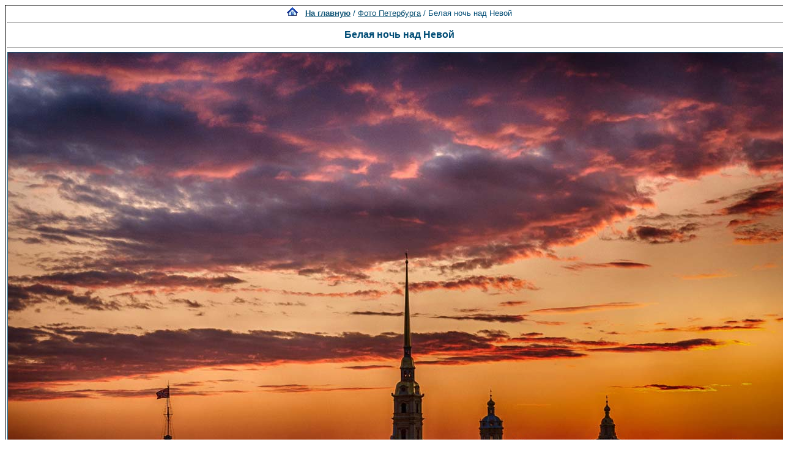

--- FILE ---
content_type: text/html; charset=utf-8
request_url: https://www.google.com/recaptcha/api2/aframe
body_size: 268
content:
<!DOCTYPE HTML><html><head><meta http-equiv="content-type" content="text/html; charset=UTF-8"></head><body><script nonce="M28EZdrUssW_IFTBPJFJZw">/** Anti-fraud and anti-abuse applications only. See google.com/recaptcha */ try{var clients={'sodar':'https://pagead2.googlesyndication.com/pagead/sodar?'};window.addEventListener("message",function(a){try{if(a.source===window.parent){var b=JSON.parse(a.data);var c=clients[b['id']];if(c){var d=document.createElement('img');d.src=c+b['params']+'&rc='+(localStorage.getItem("rc::a")?sessionStorage.getItem("rc::b"):"");window.document.body.appendChild(d);sessionStorage.setItem("rc::e",parseInt(sessionStorage.getItem("rc::e")||0)+1);localStorage.setItem("rc::h",'1768422601673');}}}catch(b){}});window.parent.postMessage("_grecaptcha_ready", "*");}catch(b){}</script></body></html>

--- FILE ---
content_type: application/javascript;charset=utf-8
request_url: https://w.uptolike.com/widgets/v1/version.js?cb=cb__utl_cb_share_1768422598867542
body_size: 396
content:
cb__utl_cb_share_1768422598867542('1ea92d09c43527572b24fe052f11127b');